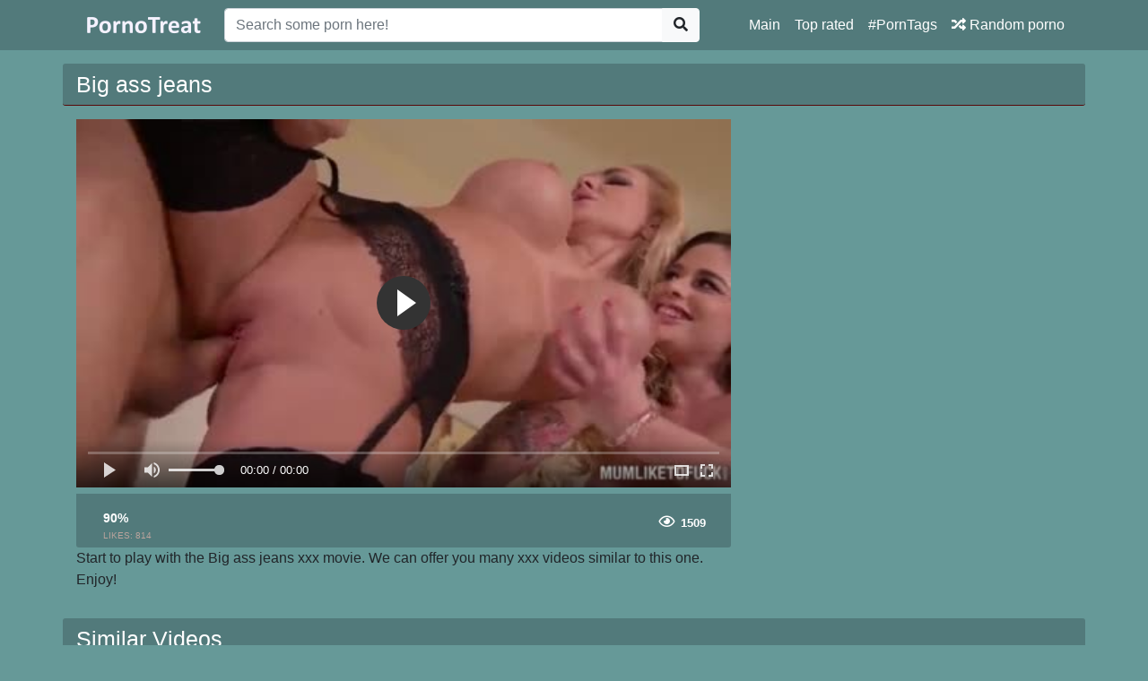

--- FILE ---
content_type: text/html; charset=UTF-8
request_url: https://pornotreat.com/video/5562/big-ass-jeans
body_size: 3934
content:
<!doctype html>
<html lang="en">
<head>
	<meta http-equiv="Content-Type" content="text/html; charset=utf-8" />
    <title>Big ass jeans</title>
    <meta name="viewport" content="width=device-width, initial-scale=1, shrink-to-fit=no">
	<meta name="RATING" content="RTA-5042-1996-1400-1577-RTA" />
	<meta name="description" content="Watch Big ass jeans porn movie for free. Search and enjoy HD sex movies on our porn tube.">
						<link rel="canonical" href="https://pornotreat.com/video/5562/big-ass-jeans">
     					<link rel="image_src" href="https://pornotreat.com/img/video-thumb/big-ass-jeans.jpg">
    					<link rel="video_src" href="https://pornotreat.com/play/6hd-5367/big-ass-jeans.mp4">
	   					<meta property="og:title" content="Big ass jeans">
    					<meta property="og:url" content="http://pornotreat.com/video/5562/big-ass-jeans">
    					<meta property="og:video:url" content="https://pornotreat.com/play/6hd-5367/big-ass-jeans.mp4">
    					<meta property="og:description" content="Watch Big ass jeans porn movie for free. Search and enjoy HD sex movies on our porn tube.">
						<meta property="video:duration" content="0">
    					<meta property="og:image" content="https://pornotreat.com/img/video-thumb/big-ass-jeans.jpg">
    					<meta property="og:type" content="video.other">
    					<meta property="og:video:type" content="video/mp4">
    					<meta property="og:video:width" content="320">
    					<meta property="og:video:height" content="180">
    					<meta name="video_width" content="320">
    					<meta name="video_height" content="180">
    					<meta name="video_type" content="video/mp4">
	<meta name="clckd" content="47d3d3c76d73123d18f1ae8af61885a9" />
    <link rel="stylesheet" href="https://pornotreat.com/css/bootstrap.min.css">
    <link rel="stylesheet" href="https://pornotreat.com/fontawesome/css/all.css">
    <link rel="stylesheet" href="https://pornotreat.com/css/style.css">
	<link rel="apple-touch-icon" sizes="57x57" href="https://pornyvideo.com/img/apple-icon-57x57.png">
	<link rel="apple-touch-icon" sizes="60x60" href="https://pornyvideo.com/img/apple-icon-60x60.png">
	<link rel="apple-touch-icon" sizes="72x72" href="https://pornyvideo.com/img/apple-icon-72x72.png">
	<link rel="apple-touch-icon" sizes="76x76" href="https://pornyvideo.com/img/apple-icon-76x76.png">
	<link rel="apple-touch-icon" sizes="114x114" href="https://pornyvideo.com/img/apple-icon-114x114.png">
	<link rel="apple-touch-icon" sizes="120x120" href="https://pornyvideo.com/img/apple-icon-120x120.png">
	<link rel="apple-touch-icon" sizes="144x144" href="https://pornyvideo.com/img/apple-icon-144x144.png">
	<link rel="apple-touch-icon" sizes="152x152" href="https://pornyvideo.com/img/apple-icon-152x152.png">
	<link rel="apple-touch-icon" sizes="180x180" href="https://pornyvideo.com/img/apple-icon-180x180.png">
	<link rel="icon" type="image/png" sizes="192x192"  href="https://pornyvideo.com/img/android-icon-192x192.png">
	<link rel="icon" type="image/png" sizes="32x32" href="https://pornyvideo.com/img/favicon-32x32.png">
	<link rel="icon" type="image/png" sizes="96x96" href="https://pornyvideo.com/img/favicon-96x96.png">
	<link rel="icon" type="image/png" sizes="16x16" href="https://pornyvideo.com/img/favicon-16x16.png">

    <meta name="csrf-token" content="aSiJdHd9az1Twa1ycExNV6OzGO6DuVV1eruUzJJ3" />

</head>
<body>

<nav class="navbar navbar-expand-lg navbar-dark bg-dark fixed-top">
    <div class="container">
        <a href="https://pornotreat.com" target="_self"><img width="150px" src="https://pornotreat.com/img/logo.png"></a>
        <button class="navbar-toggler" type="button" data-toggle="collapse" data-target="#respNav" aria-controls="respNav" aria-expanded="false" aria-label="Toggle navigation">
            <span class="navbar-toggler-icon"></span>
        </button>
        <div class="collapse navbar-collapse" id="respNav">
            <div class="col-sm-7 col-md-7">
                <form class="navbar-form" role="search" id="searchForm" method="post" action="https://pornotreat.com/vids">
                    <input type="hidden" name="_token" value="aSiJdHd9az1Twa1ycExNV6OzGO6DuVV1eruUzJJ3">
                    <div class="input-group">
                        <input type="text" name="query" id="query" class="form-control" placeholder="Search some porn here!">
                        <div class="input-group-append">
                            <button class="btn btn-light" type="submit"><i class="fas fa-search"></i></button>
                        </div>
                    </div>
                </form>
            </div>

            <ul class="navbar-nav ml-auto">
                <li class="nav-item">
                    <a class="nav-link" href="https://pornotreat.com">Main</a>
                </li>
                <li class="nav-item">
                    <a class="nav-link" href="https://pornotreat.com/top-rated-porno">Top rated</a>
                </li>
                <li class="nav-item">
                    <a class="nav-link" href="https://pornotreat.com/porno-tags">#PornTags</a>
                <li class="nav-item">
                    <a class="nav-link" href="https://pornotreat.com/random-porno"><i class="fas fa-random"></i> Random porno</a>
                </li>
            </ul>
        </div>
    </div>

</nav><div class="container">
    <div class="row h">
        <h1>Big ass jeans</h1>
    </div>
    
    <div class="row">

        <div class="col-lg-8 col-sm-8">
            <div class="embed-responsive">


                <video id="videoPlayer" controls preload="none" poster="https://pornotreat.com/img/video-thumb/big-ass-jeans.jpg" class="video-js vjs-default-skin vjs-big-play-centered vjs-16-9">
                    <source src="https://pornotreat.com/play/6hd-5367/big-ass-jeans.mp4" type="video/mp4"/>
                </video>
            </div>
            <div class="video-bottom-content">
                <div class="left">
                    <div class="video-likes" id="ajaxRating">
                        
                        <div class="ajax_result">
                            <span class="rating">90%</span>
                            <p>LIKES: <span class="likesCount">814</span></p>
                        </div>
                    </div>
                </div>
                <div class="right">
                    <div class="video-timer">

                        <div class="view"><i class="far fa-eye"></i> <span>1509</span></div>
                    </div>
                </div>
            </div>
            <div class="video-description">
                <p>
                    Start to play with the  Big ass jeans xxx movie. We can offer you many xxx videos similar to this one. Enjoy!
                </p>
            </div>

        </div>


        <div class="col-lg-3 col-sm-3 rightads">
            <!-- -->        </div>

    </div>

    <div class="row h">
    <h1>
                    Similar Videos
            </h1>
</div>

<div class="row">

            <div class="col-lg-4 col-sm-6 portfolio-item">
    <div class="card">
        <a href="https://pornotreat.com/video/3638/my-dick-touch-big-ass-in-white-jeans" title="My dick touch big ass in white jeans">
            <img class="card-img-top" src="https://pornotreat.com/img/video-thumb/my-dick-touch-big-ass-in-white-jeans.jpg" title="My dick touch big ass in white jeans" alt="My dick touch big ass in white jeans">
        </a>
        <div class="card-body">
            <div class="text_on_img col-sm-12">
                <h1 class="title">
                    <a href="https://pornotreat.com/video/3638/my-dick-touch-big-ass-in-white-jeans" title="My dick touch big ass in white jeans">My dick touch big ass in white jeans</a>
                </h1>
            </div>
        </div>
    </div>
</div>            <div class="col-lg-4 col-sm-6 portfolio-item">
    <div class="card">
        <a href="https://pornotreat.com/video/5643/bbw-trying-to-fit-jeans-over-her-big-ass" title="bbw trying to fit jeans over her big ass">
            <img class="card-img-top" src="https://pornotreat.com/img/video-thumb/bbw-trying-to-fit-jeans-over-her-big-ass.jpg" title="bbw trying to fit jeans over her big ass" alt="bbw trying to fit jeans over her big ass">
        </a>
        <div class="card-body">
            <div class="text_on_img col-sm-12">
                <h1 class="title">
                    <a href="https://pornotreat.com/video/5643/bbw-trying-to-fit-jeans-over-her-big-ass" title="bbw trying to fit jeans over her big ass">bbw trying to fit jeans over her big ass</a>
                </h1>
            </div>
        </div>
    </div>
</div>            <div class="col-lg-4 col-sm-6 portfolio-item">
    <div class="card">
        <a href="https://pornotreat.com/video/11851/amazing-milf-big-ass-in-very-tight-jeans-caught-in-amsterdam" title="AMAZING MILF BIG ASS IN VERY TIGHT JEANS CAUGHT IN AMSTERDAM">
            <img class="card-img-top" src="https://pornotreat.com/img/video-thumb/amazing-milf-big-ass-in-very-tight-jeans-caught-in-amsterdam.jpg" title="AMAZING MILF BIG ASS IN VERY TIGHT JEANS CAUGHT IN AMSTERDAM" alt="AMAZING MILF BIG ASS IN VERY TIGHT JEANS CAUGHT IN AMSTERDAM">
        </a>
        <div class="card-body">
            <div class="text_on_img col-sm-12">
                <h1 class="title">
                    <a href="https://pornotreat.com/video/11851/amazing-milf-big-ass-in-very-tight-jeans-caught-in-amsterdam" title="AMAZING MILF BIG ASS IN VERY TIGHT JEANS CAUGHT IN AMSTERDAM">AMAZING MILF BIG ASS IN VERY TIGHT JEANS CAUGHT IN AMSTERDAM</a>
                </h1>
            </div>
        </div>
    </div>
</div>            <div class="col-lg-4 col-sm-6 portfolio-item">
    <div class="card">
        <a href="https://pornotreat.com/video/13764/incredible-big-ass-beauty-in-tight-jeans" title="Incredible BIG ASS beauty in tight jeans">
            <img class="card-img-top" src="https://pornotreat.com/img/video-thumb/incredible-big-ass-beauty-in-tight-jeans.jpg" title="Incredible BIG ASS beauty in tight jeans" alt="Incredible BIG ASS beauty in tight jeans">
        </a>
        <div class="card-body">
            <div class="text_on_img col-sm-12">
                <h1 class="title">
                    <a href="https://pornotreat.com/video/13764/incredible-big-ass-beauty-in-tight-jeans" title="Incredible BIG ASS beauty in tight jeans">Incredible BIG ASS beauty in tight jeans</a>
                </h1>
            </div>
        </div>
    </div>
</div>            <div class="col-lg-4 col-sm-6 portfolio-item">
    <div class="card">
        <a href="https://pornotreat.com/video/18098/big-ass-brunette-in-tight-jeans" title="Big ass brunette in tight jeans">
            <img class="card-img-top" src="https://pornotreat.com/img/video-thumb/big-ass-brunette-in-tight-jeans.jpg" title="Big ass brunette in tight jeans" alt="Big ass brunette in tight jeans">
        </a>
        <div class="card-body">
            <div class="text_on_img col-sm-12">
                <h1 class="title">
                    <a href="https://pornotreat.com/video/18098/big-ass-brunette-in-tight-jeans" title="Big ass brunette in tight jeans">Big ass brunette in tight jeans</a>
                </h1>
            </div>
        </div>
    </div>
</div>            <div class="col-lg-4 col-sm-6 portfolio-item">
    <div class="card">
        <a href="https://pornotreat.com/video/2/bbw-gigantic-ass-in-jeans-awesum-shape" title="BBW Gigantic Ass In Jeans Awesum Shape...">
            <img class="card-img-top" src="https://pornotreat.com/img/video-thumb/bbw-gigantic-ass-in-jeans-awesum-shape.jpg" title="BBW Gigantic Ass In Jeans Awesum Shape..." alt="BBW Gigantic Ass In Jeans Awesum Shape...">
        </a>
        <div class="card-body">
            <div class="text_on_img col-sm-12">
                <h1 class="title">
                    <a href="https://pornotreat.com/video/2/bbw-gigantic-ass-in-jeans-awesum-shape" title="BBW Gigantic Ass In Jeans Awesum Shape...">BBW Gigantic Ass In Jeans Awesum Shape...</a>
                </h1>
            </div>
        </div>
    </div>
</div>            <div class="col-lg-4 col-sm-6 portfolio-item">
    <div class="card">
        <a href="https://pornotreat.com/video/929/bubble-ass-latina-in-levi-jeans" title="Bubble Ass Latina in Levi Jeans">
            <img class="card-img-top" src="https://pornotreat.com/img/video-thumb/bubble-ass-latina-in-levi-jeans.jpg" title="Bubble Ass Latina in Levi Jeans" alt="Bubble Ass Latina in Levi Jeans">
        </a>
        <div class="card-body">
            <div class="text_on_img col-sm-12">
                <h1 class="title">
                    <a href="https://pornotreat.com/video/929/bubble-ass-latina-in-levi-jeans" title="Bubble Ass Latina in Levi Jeans">Bubble Ass Latina in Levi Jeans</a>
                </h1>
            </div>
        </div>
    </div>
</div>            <div class="col-lg-4 col-sm-6 portfolio-item">
    <div class="card">
        <a href="https://pornotreat.com/video/1757/sexy-teen-great-body-tight-jeans-ass" title="SEXY TEEN GREAT BODY TIGHT JEANS ASS">
            <img class="card-img-top" src="https://pornotreat.com/img/video-thumb/sexy-teen-great-body-tight-jeans-ass.jpg" title="SEXY TEEN GREAT BODY TIGHT JEANS ASS" alt="SEXY TEEN GREAT BODY TIGHT JEANS ASS">
        </a>
        <div class="card-body">
            <div class="text_on_img col-sm-12">
                <h1 class="title">
                    <a href="https://pornotreat.com/video/1757/sexy-teen-great-body-tight-jeans-ass" title="SEXY TEEN GREAT BODY TIGHT JEANS ASS">SEXY TEEN GREAT BODY TIGHT JEANS ASS</a>
                </h1>
            </div>
        </div>
    </div>
</div>            <div class="col-lg-4 col-sm-6 portfolio-item">
    <div class="card">
        <a href="https://pornotreat.com/video/2554/a-beautiful-round-ass-in-jeans" title="a beautiful round ass in jeans">
            <img class="card-img-top" src="https://pornotreat.com/img/video-thumb/a-beautiful-round-ass-in-jeans.jpg" title="a beautiful round ass in jeans" alt="a beautiful round ass in jeans">
        </a>
        <div class="card-body">
            <div class="text_on_img col-sm-12">
                <h1 class="title">
                    <a href="https://pornotreat.com/video/2554/a-beautiful-round-ass-in-jeans" title="a beautiful round ass in jeans">a beautiful round ass in jeans</a>
                </h1>
            </div>
        </div>
    </div>
</div>    
</div>    <div class="row h">
    <h1>Free Porn Searches</h1>
</div>

<div class="row">
    <div class="col-lg-12 col-sm-12 tagcloud">


                <a class="big" href="https://pornotreat.com/vids/malafunctions" title="malafunctions">malafunctions</a>
                <a class="small" href="https://pornotreat.com/vids/kelsie-monroe" title="kelsie monroe">kelsie monroe</a>
                <a class="big" href="https://pornotreat.com/vids/coc" title="coc">coc</a>
                <a class="small" href="https://pornotreat.com/vids/novinhas" title="novinhas">novinhas</a>
                <a class="medium" href="https://pornotreat.com/vids/big-gay-cocks" title="big gay cocks">big gay cocks</a>
                <a class="small" href="https://pornotreat.com/vids/kapri" title="kapri">kapri</a>
                <a class="small" href="https://pornotreat.com/vids/dragginladies" title="dragginladies">dragginladies</a>
                <a class="big" href="https://pornotreat.com/vids/hot-pants" title="hot pants">hot pants</a>
                <a class="medium" href="https://pornotreat.com/vids/bbw-dence" title="bbw dence">bbw dence</a>
                <a class="small" href="https://pornotreat.com/vids/new-videk" title="new videk">new videk</a>
                <a class="big" href="https://pornotreat.com/vids/moon" title="moon">moon</a>
                <a class="small" href="https://pornotreat.com/vids/son-fucks-mom" title="son fucks mom">son fucks mom</a>
                <a class="big" href="https://pornotreat.com/vids/australasia" title="australasia">australasia</a>
                <a class="small" href="https://pornotreat.com/vids/bfhd" title="bfhd">bfhd</a>
                <a class="medium" href="https://pornotreat.com/vids/abusing-filmed" title="abusing filmed">abusing filmed</a>
                <a class="medium" href="https://pornotreat.com/vids/amy-anderssen-full-hot" title="amy anderssen full hot">amy anderssen full hot</a>
                <a class="medium" href="https://pornotreat.com/vids/kendall-karson" title="kendall karson">kendall karson</a>
                <a class="big" href="https://pornotreat.com/vids/titmo-ta" title="titmo ta">titmo ta</a>
                <a class="small" href="https://pornotreat.com/vids/kolkata-boudi" title="kolkata boudi">kolkata boudi</a>
                <a class="medium" href="https://pornotreat.com/vids/neela-facial-abuse" title="neela facial abuse">neela facial abuse</a>
        
    </div>
</div>
</div>
<footer class="py-5 bg-dark">
    <div class="container">
        <p class="m-0 text-center text-white"><img src="https://pornotreat.com/img/logo.png" height="60"></p>
        <p class="m-0 text-center text-white">Hello on one of the biggest <a href="https://pornotreat.com" title="HD porn">HD porn</a> video tubes Pornotreat.com. Our collection of free sex movies is very large, collects thousands of HD XXX videos. Watch <a href="https://pornotreat.com/vids/free-porn/" title="free porn">free porn</a> videos in high quality and definition in categories like: hot ladies with big tits fucking hard, double penetration, big MILFs, great lesbians with small tits, group sex, anal sex with shy teens, <a href="https://pornotreat.com/vids/hardcore/" title="hardcore">hardcore</a> gangbangs, orgy with mature women.</p>
		<p class="m-0 text-center text-white">Choose XNXX movies with amateurs and really porn stars. Enjoy <a href="https://pornotreat.com/vids/sex-videos/" title="sex videos">sex videos</a> in any device: desktop, tablet, mobile phone, Smart TV or others computers with big displays and high resolution. We provide you a great quality of HD porn videos with 60 fps, 720p, 1080p Full HD, and 4K Ultra.</p>
		<p class="m-0 text-center text-white">On our porn tube in are represented all races and cultures: Caucasian, Indian, Ebony, Latina, Asians or Japanese porn artists.</p>
		 <p class="m-0 text-center text-white">pornotreat.com © 2019</p>
    </div>
<script type="text/javascript">
var sc_project=12518640; 
var sc_invisible=1; 
var sc_security="4986ba98"; 
</script>
<script type="text/javascript"
src="https://www.statcounter.com/counter/counter.js"
async></script>
<noscript><div class="statcounter"><a title="Web Analytics"
href="https://statcounter.com/" target="_blank"><img
class="statcounter"
src="https://c.statcounter.com/12518640/0/4986ba98/1/"
alt="Web Analytics"></a></div></noscript>
</footer>
<script src="https://pornotreat.com/js/jquery-3.4.1.min.js"></script>
<script src="https://pornotreat.com/js/bootstrap.bundle.min.js"></script>
<script>
    $.ajaxSetup({
        headers: {
            'X-CSRF-TOKEN': $('meta[name="csrf-token"]').attr('content')
        }
    });
</script>
<link href="https://pornotreat.com/player/fluidplayer.min.css" rel="stylesheet" type="text/css">
<script src="https://pornotreat.com/player/fluidplayer.min.js"></script>
<script>
    fluidPlayer("videoPlayer", {
        layoutControls: {
            fillToContainer: true,
			 preload: 'none'
        }
    });
</script>

<script defer src="https://static.cloudflareinsights.com/beacon.min.js/vcd15cbe7772f49c399c6a5babf22c1241717689176015" integrity="sha512-ZpsOmlRQV6y907TI0dKBHq9Md29nnaEIPlkf84rnaERnq6zvWvPUqr2ft8M1aS28oN72PdrCzSjY4U6VaAw1EQ==" data-cf-beacon='{"version":"2024.11.0","token":"1896e5a4483e475681b175ef7293cb2e","r":1,"server_timing":{"name":{"cfCacheStatus":true,"cfEdge":true,"cfExtPri":true,"cfL4":true,"cfOrigin":true,"cfSpeedBrain":true},"location_startswith":null}}' crossorigin="anonymous"></script>
</body>
</html>